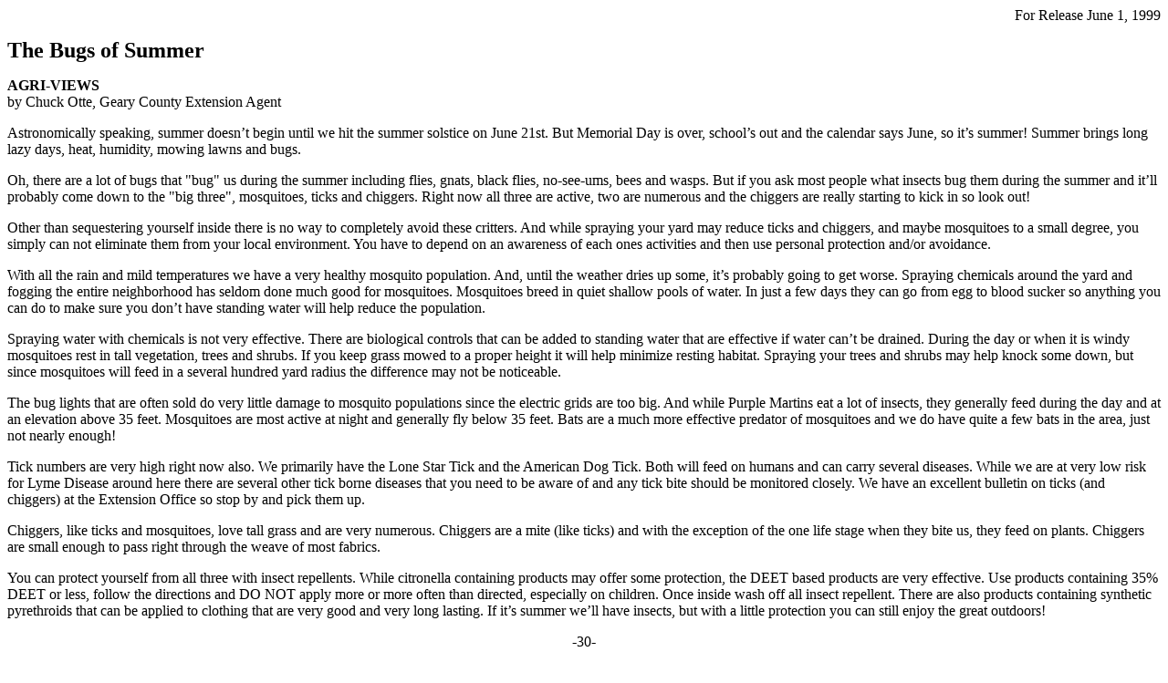

--- FILE ---
content_type: text/html
request_url: http://gearycountyextension.com/Agri-Views99/av060199.htm
body_size: 2098
content:
<html>

<head>
<title>Agri-Views, June 1, 1999</title>
</head>

<body>

<p ALIGN="RIGHT">For Release June 1, 1999</p>
<b>

<p><font size="5"><strong>The Bugs of Summer</strong></font></b></p>

<p><strong>AGRI-VIEWS<br>
</strong>by Chuck Otte, Geary County Extension Agent</p>

<p>Astronomically speaking, summer doesn&#146;t begin until we hit the summer solstice on
June 21st. But Memorial Day is over, school&#146;s out and the calendar says June, so
it&#146;s summer! Summer brings long lazy days, heat, humidity, mowing lawns and bugs. </p>

<p>Oh, there are a lot of bugs that &quot;bug&quot; us during the summer including flies,
gnats, black flies, no-see-ums, bees and wasps. But if you ask most people what insects
bug them during the summer and it&#146;ll probably come down to the &quot;big three&quot;,
mosquitoes, ticks and chiggers. Right now all three are active, two are numerous and the
chiggers are really starting to kick in so look out!</p>

<p>Other than sequestering yourself inside there is no way to completely avoid these
critters. And while spraying your yard may reduce ticks and chiggers, and maybe mosquitoes
to a small degree, you simply can not eliminate them from your local environment. You have
to depend on an awareness of each ones activities and then use personal protection and/or
avoidance.</p>

<p>With all the rain and mild temperatures we have a very healthy mosquito population.
And, until the weather dries up some, it&#146;s probably going to get worse. Spraying
chemicals around the yard and fogging the entire neighborhood has seldom done much good
for mosquitoes. Mosquitoes breed in quiet shallow pools of water. In just a few days they
can go from egg to blood sucker so anything you can do to make sure you don&#146;t have
standing water will help reduce the population. </p>

<p>Spraying water with chemicals is not very effective. There are biological controls that
can be added to standing water that are effective if water can&#146;t be drained. During
the day or when it is windy mosquitoes rest in tall vegetation, trees and shrubs. If you
keep grass mowed to a proper height it will help minimize resting habitat. Spraying your
trees and shrubs may help knock some down, but since mosquitoes will feed in a several
hundred yard radius the difference may not be noticeable.</p>

<p>The bug lights that are often sold do very little damage to mosquito populations since
the electric grids are too big. And while Purple Martins eat a lot of insects, they
generally feed during the day and at an elevation above 35 feet. Mosquitoes are most
active at night and generally fly below 35 feet. Bats are a much more effective predator
of mosquitoes and we do have quite a few bats in the area, just not nearly enough!</p>

<p>Tick numbers are very high right now also. We primarily have the Lone Star Tick and the
American Dog Tick. Both will feed on humans and can carry several diseases. While we are
at very low risk for Lyme Disease around here there are several other tick borne diseases
that you need to be aware of and any tick bite should be monitored closely. We have an
excellent bulletin on ticks (and chiggers) at the Extension Office so stop by and pick
them up.</p>

<p>Chiggers, like ticks and mosquitoes, love tall grass and are very numerous. Chiggers
are a mite (like ticks) and with the exception of the one life stage when they bite us,
they feed on plants. Chiggers are small enough to pass right through the weave of most
fabrics.</p>

<p>You can protect yourself from all three with insect repellents. While citronella
containing products may offer some protection, the DEET based products are very effective.
Use products containing 35% DEET or less, follow the directions and DO NOT apply more or
more often than directed, especially on children. Once inside wash off all insect
repellent. There are also products containing synthetic pyrethroids that can be applied to
clothing that are very good and very long lasting. If it&#146;s summer we&#146;ll have
insects, but with a little protection you can still enjoy the great outdoors!</p>

<p align="center">-30-</p>

<p><em><small><small>Return to <a href="../agri-views.htm">Agri-Views Home Page</a></small></small></em></p>

<p><small><small><em>Return to <a href="../aghome.htm">Ag Home Page</a></em></small></small></p>
</body>
</html>
